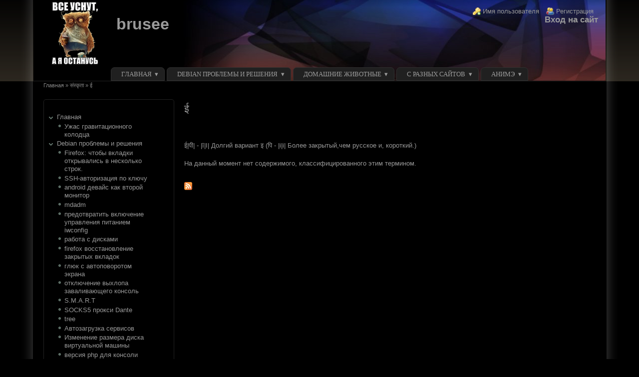

--- FILE ---
content_type: text/html; charset=utf-8
request_url: http://brusee.ru/taxonomy/term/4
body_size: 7071
content:
<!DOCTYPE html>
<!--[if IEMobile 7]><html class="iem7"  lang="ru" dir="ltr"><![endif]-->
<!--[if lte IE 6]><html class="lt-ie9 lt-ie8 lt-ie7"  lang="ru" dir="ltr"><![endif]-->
<!--[if (IE 7)&(!IEMobile)]><html class="lt-ie9 lt-ie8"  lang="ru" dir="ltr"><![endif]-->
<!--[if IE 8]><html class="lt-ie9"  lang="ru" dir="ltr"><![endif]-->
<!--[if (gte IE 9)|(gt IEMobile 7)]><!--><html lang="ru" dir="ltr" prefix="content: http://purl.org/rss/1.0/modules/content/ dc: http://purl.org/dc/terms/ foaf: http://xmlns.com/foaf/0.1/ og: http://ogp.me/ns# rdfs: http://www.w3.org/2000/01/rdf-schema# sioc: http://rdfs.org/sioc/ns# sioct: http://rdfs.org/sioc/types# skos: http://www.w3.org/2004/02/skos/core# xsd: http://www.w3.org/2001/XMLSchema#"><!--<![endif]-->

<head><!-- zp7-4.x -->
<title>ई | brusee</title>
<meta name="HandheldFriendly" content="true" />
<meta name="viewport" content="width=device-width, initial-scale=1" />
<meta name="MobileOptimized" content="width" />
<meta name="viewport" content="width=1253">
<meta http-equiv="Content-Type" content="text/html; charset=utf-8" />
<meta name="Generator" content="Drupal 7 (http://drupal.org)" />
<link rel="alternate" type="application/rss+xml" title="RSS - ई" href="http://brusee.ru/taxonomy/term/4/feed" />
<link rel="canonical" href="/taxonomy/term/4" />
<link rel="shortlink" href="/taxonomy/term/4" />
<meta about="/taxonomy/term/4" typeof="skos:Concept" property="rdfs:label skos:prefLabel" content="ई" />
<link rel="shortcut icon" href="http://brusee.ru/sites/all/themes/black_hole/favicon.ico" type="image/vnd.microsoft.icon" />
<link type="text/css" rel="stylesheet" href="http://brusee.ru/sites/default/files/css/css_hn26HJafBdTYEpxYXgpP2XqtZdW1_nIQhyvBdODHpGk.css" media="all" />
<link type="text/css" rel="stylesheet" href="http://brusee.ru/sites/default/files/css/css_7MdLMg8nxE1kZ4g3xr3WZQF_zAghK523NH_bUexFBlc.css" media="all" />
<link type="text/css" rel="stylesheet" href="http://brusee.ru/sites/default/files/css/css_WJZognsd2Ra1hVz9leA3Vq1pBwPMtSAa_wVSrLMGXVk.css" media="all" />
<link type="text/css" rel="stylesheet" href="http://brusee.ru/sites/default/files/css/css_f02GTtFdf0Y6l02oQOFmZCdd825ARKqOB81lEmN8HYk.css" media="all" />

<!--[if IE 8]>
<link type="text/css" rel="stylesheet" href="http://brusee.ru/sites/default/files/css/css_LSutHW6YN_eqZVwhPc2vUdKGicjx3_ZSR5_PM985FC4.css" media="all" />
<![endif]-->

<!--[if gt IE 8]><!-->
<link type="text/css" rel="stylesheet" href="http://brusee.ru/sites/default/files/css/css_16OCho5X6EHb4S09Lyo4-dpRvKESywDmNvn_rsKKtcc.css" media="all" />
<!--<![endif]-->
<link type="text/css" rel="stylesheet" href="http://brusee.ru/sites/all/themes/black_hole/_custom/headerimg/rotate.php?scmzr9" media="all" />
<link type="text/css" rel="stylesheet" href="http://brusee.ru/sites/default/files/css/css_7tcy2-Nmf85nPrS_MiZ9H26VJ3kdiJ_jicO5tCYMY9I.css" media="all" />
<link type="text/css" rel="stylesheet" href="http://brusee.ru/sites/default/files/css/css_r9VlEi5bs5cMPO3cfeuhujdygkfXGiNu5aBpY2mVcCM.css" media="print" />
<script type="text/javascript" src="http://brusee.ru/sites/default/files/js/js_yMSKTzBO0KmozyLwajzFOrrt_kto_9mtccAkb0rm7gc.js"></script>
<script type="text/javascript" src="http://brusee.ru/sites/default/files/js/js_Jt8366h3E_gvyZlWsos0S7Hx8JPe4GXkRk56STx8xVo.js"></script>
<script type="text/javascript">
<!--//--><![CDATA[//><!--
jQuery.extend(Drupal.settings, {"basePath":"\/","pathPrefix":"","ajaxPageState":{"theme":"black_hole","theme_token":"BshDs2UTfk-71DN49uwCAxDcVDuVzm8c3a5Hz31yvaE","js":{"misc\/jquery.js":1,"misc\/jquery-extend-3.4.0.js":1,"misc\/jquery-html-prefilter-3.5.0-backport.js":1,"misc\/jquery.once.js":1,"misc\/drupal.js":1,"public:\/\/languages\/ru_itKUdn7_gJCehO3LgbSLAcLI7f4g4e1zeOY93DxyEXc.js":1,"sites\/all\/libraries\/colorbox\/jquery.colorbox-min.js":1,"sites\/all\/modules\/colorbox\/js\/colorbox.js":1,"sites\/all\/modules\/colorbox\/styles\/default\/colorbox_style.js":1,"sites\/all\/modules\/ulogin\/js\/ulogin.async.js":1},"css":{"sites\/all\/themes\/black_hole\/css\/drupal\/drupal-system-min.css":1,"sites\/all\/themes\/black_hole\/css\/drupal\/drupal-default-min.css":1,"sites\/all\/modules\/views\/css\/views.css":1,"sites\/all\/modules\/ckeditor\/css\/ckeditor.css":1,"sites\/all\/modules\/colorbox\/styles\/default\/colorbox_style.css":1,"sites\/all\/modules\/ctools\/css\/ctools.css":1,"modules\/taxonomy\/taxonomy.css":1,"sites\/all\/themes\/black_hole\/css\/yui\/0.6.0\/pure-min.css":1,"sites\/all\/themes\/black_hole\/css\/yui\/0.6.0\/grids-responsive-old-ie-min.css":1,"sites\/all\/themes\/black_hole\/css\/yui\/0.6.0\/grids-responsive-min.css":1,"sites\/all\/themes\/black_hole\/_custom\/headerimg\/rotate.php":1,"sites\/all\/themes\/black_hole\/css\/style-bh.css":1,"sites\/all\/themes\/black_hole\/css\/blackhole.css":1,"sites\/all\/themes\/black_hole\/_custom\/custom-style.css":1,"sites\/all\/themes\/black_hole\/css\/print.css":1}},"colorbox":{"transition":"elastic","speed":"350","opacity":"0.85","slideshow":false,"slideshowAuto":true,"slideshowSpeed":"2500","slideshowStart":"start slideshow","slideshowStop":"stop slideshow","current":"{current} of {total}","previous":"\u00ab Prev","next":"Next \u00bb","close":"Close","overlayClose":true,"returnFocus":true,"maxWidth":"98%","maxHeight":"98%","initialWidth":"300","initialHeight":"250","fixed":true,"scrolling":true,"mobiledetect":true,"mobiledevicewidth":"480px","file_public_path":"\/sites\/default\/files","specificPagesDefaultValue":"admin*\nimagebrowser*\nimg_assist*\nimce*\nnode\/add\/*\nnode\/*\/edit\nprint\/*\nprintpdf\/*\nsystem\/ajax\nsystem\/ajax\/*"},"ulogin":["ulogin"],"urlIsAjaxTrusted":{"\/taxonomy\/term\/4?destination=taxonomy\/term\/4":true,"\/taxonomy\/term\/4":true}});
//--><!]]>
</script>
</head>

<body id="pid-taxonomy-term-4" class="html not-front not-logged-in one-sidebar sidebar-first page-taxonomy page-taxonomy-term page-taxonomy-term- page-taxonomy-term-4 not-admin section-taxonomy page-taxonomy/term/4 bi48 mc fs0 nb1 nbl rnd pi lg-ru himg" >
  <div id="skip-link">
    <a href="#main" class="element-invisible element-focusable">Перейти к основному содержанию</a>
    <a href="#search-block-form" class="element-invisible element-focusable">Skip to search</a>
  </div>

<div id="top_bg">
<div class="sizer0 clearfix" style="max-width:90em;">
<div id="top_left">
<div id="top_right">
<div id="headimg">

<div id="header" role="banner">
<div class="clearfix">
  <div id="top-elements">
    <div id="user_links"><div class="element-invisible">Login links</div><ul class="links inline"><li class="ulog first"><a href="/user" rel="nofollow">Имя пользователя</a></li><li class="ureg"><a href="/user/register" rel="nofollow">Регистрация</a></li></ul></div>    <div id="topreg">  <div class="region region-topreg">
    <div class="block-wrapper odd block_1">
  <div id="block-user-login" class="block block-user ">
                        <div class="title block-title">Вход на сайт</div>
                    <div class="content">
      <form action="/taxonomy/term/4?destination=taxonomy/term/4" method="post" id="user-login-form" class="pure-form" accept-charset="UTF-8"><div><div class="form-item form-type-ulogin-widget">
 <div id="ulogin"x-ulogin-params="display=small&fields=first_name,last_name,email,nickname,bdate,sex,photo,photo_big,country,city&optional=&providers=vkontakte,odnoklassniki,mailru,facebook&hidden=twitter,google,yandex,livejournal,openid,lastfm,linkedin,liveid,soundcloud,steam,flickr,vimeo,youtube,webmoney&redirect_uri=http%3A%2F%2Fbrusee.ru%2Fulogin%3Fdestination%3Dtaxonomy%2Fterm%2F4"></div>
</div>
<div class="form-item form-type-textfield form-item-name">
  <label for="edit-name">Имя пользователя <span class="form-required" title="Это поле обязательно для заполнения.">*</span></label>
 <input type="text" id="edit-name" name="name" value="" size="15" maxlength="60" class="form-text required" />
</div>
<div class="form-item form-type-password form-item-pass">
  <label for="edit-pass">Пароль <span class="form-required" title="Это поле обязательно для заполнения.">*</span></label>
 <input type="password" id="edit-pass" name="pass" size="15" maxlength="128" class="form-text required" />
</div>
<div class="item-list"><ul><li class="first last"><a href="/user/password" title="Запросить новый пароль по e-mail.">Забыли пароль?</a></li>
</ul></div><input type="hidden" name="form_build_id" value="form-ea49IJrmmCiM-BvZbOD8DSmvG28_9AOV4p5h7U4smy0" />
<input type="hidden" name="form_id" value="user_login_block" />
<div class="form-actions form-wrapper" id="edit-actions--2"><input type="submit" id="edit-submit" name="op" value="Войти" class="pure-button form-submit" /></div></div></form>    </div>
  </div>
</div>
  </div>
</div>  </div>
  <a href="/" title="Главная"><img src="http://brusee.ru/sites/default/files/ava126x130.png" alt="Главная" class="logoimg" /></a>  <div id="name-and-slogan">
            <p id="site-name"><a href="/" title="Главная">brusee</a></p>
          </div>
</div>
<div class="menuband clearfix">
  <div id="menu" class="menu-wrapper">
      <a href="/" class="pure-menu-heading" title="">
      <img src="http://brusee.ru/sites/default/files/ava126x130.png" alt="Главная" class="logomob" />      brusee    </a>
        <a href="#" id="toggles" class="menu-toggle"><s class="bars"></s><s class="bars"></s><div class="element-invisible">toggle</div></a>
    <div class="pure-menu pure-menu-horizontal menu-transform" role="navigation" aria-label="Menu">
      <div class="element-invisible">Главное меню</div>
      <ul  class="pure-menu-list"><li class="pure-menu-item pure-menu-has-children pure-menu-allow-hover"><a href="/" title="" class="first expanded pure-menu-link menu-238">Главная</a><ul  class="pure-menu-children"><li class="pure-menu-item"><a href="/node/32" class="first last leaf pure-menu-link menu-695">Ужас гравитационного колодца</a></li></ul>
</li><li class="pure-menu-item pure-menu-has-children pure-menu-allow-hover"><a href="/taxonomy/term/11" title="склерозник, проверенные варианты решения часто возникающих проблем" class="expanded pure-menu-link menu-634">Debian проблемы и решения</a><ul  class="pure-menu-children"><li class="pure-menu-item"><a href="/node/14" class="first leaf pure-menu-link menu-530">Firefox:  чтобы вкладки открывались в несколько строк.</a></li><li class="pure-menu-item"><a href="/node/16" title="Автоматическая SSH-авторизация по ключу" class="leaf pure-menu-link menu-570">SSH-авторизация по ключу</a></li><li class="pure-menu-item"><a href="/node/10" class="leaf pure-menu-link menu-473">android девайс как второй монитор</a></li><li class="pure-menu-item"><a href="/node/7" class="leaf pure-menu-link menu-428">mdadm</a></li><li class="pure-menu-item"><a href="/node/13" class="leaf pure-menu-link menu-527">предотвратить включение управления питанием iwconfig</a></li><li class="pure-menu-item"><a href="/node/9" class="leaf pure-menu-link menu-470">работа с дисками</a></li><li class="pure-menu-item"><a href="/node/18" class="leaf pure-menu-link menu-637">firefox восстановление закрытых вкладок</a></li><li class="pure-menu-item"><a href="/node/19" class="leaf pure-menu-link menu-638">глюк с автоповоротом экрана</a></li><li class="pure-menu-item"><a href="/node/12" class="leaf pure-menu-link menu-635">отключение выхлопа заваливающего консоль</a></li><li class="pure-menu-item"><a href="/node/30" class="leaf pure-menu-link menu-694">S.M.A.R.T</a></li><li class="pure-menu-item"><a href="/node/37" class="leaf pure-menu-link menu-699">SOCKS5 прокси Dante</a></li><li class="pure-menu-item"><a href="/node/28" title="описание команды tree" class="leaf pure-menu-link menu-692">tree</a></li><li class="pure-menu-item"><a href="/node/36" class="leaf pure-menu-link menu-698">Автозагрузка сервисов</a></li><li class="pure-menu-item"><a href="/node/34" class="leaf pure-menu-link menu-697">Изменение размера диска виртуальной машины</a></li><li class="pure-menu-item"><a href="/node/33" title="смена версии php для консоли пользователя" class="leaf pure-menu-link menu-696">версия php для консоли</a></li><li class="pure-menu-item"><a href="/node/27" class="last leaf pure-menu-link menu-652">командная строка GRUB</a></li></ul>
</li><li class="pure-menu-item pure-menu-has-children pure-menu-allow-hover"><a href="/taxonomy/term/12" title="про моих питомцев" class="expanded pure-menu-link menu-633">домашние животные</a><ul  class="pure-menu-children"><li class="pure-menu-item"><a href="/node/17" class="first leaf pure-menu-link menu-619">паук Avicularia (Caribena) versicolor</a></li><li class="pure-menu-item"><a href="/node/11" class="leaf pure-menu-link menu-474">паук   Brachypelma boehmei</a></li><li class="pure-menu-item"><a href="/node/29" class="last leaf pure-menu-link menu-693">Brachypelma vagans</a></li></ul>
</li><li class="pure-menu-item pure-menu-has-children pure-menu-allow-hover"><a href="/taxonomy/term/10" title="надерганое с разных сайтов, еще не определенное в какую-нибудь другую категорию.." class="expanded pure-menu-link menu-426">с разных сайтов</a><ul  class="pure-menu-children"><li class="pure-menu-item"><a href="/node/6" class="first leaf pure-menu-link menu-424">Электроинструмент &quot;Универсал&quot;</a></li><li class="pure-menu-item"><a href="/node/8" class="leaf pure-menu-link menu-469">Полезные команды Postfix. Работа с очередью Postfix</a></li><li class="pure-menu-item"><a href="/node/20" class="last leaf pure-menu-link menu-645">как работает связка tor https</a></li></ul>
</li><li class="pure-menu-item pure-menu-has-children pure-menu-allow-hover"><a href="/taxonomy/term/15" title="" class="last expanded pure-menu-link menu-648">анимэ</a><ul  class="pure-menu-children"><li class="pure-menu-item"><a href="/node/21" class="first last leaf pure-menu-link menu-647">Патриотизм Мориарти</a></li></ul>
</li></ul>
    </div>
    </div>
</div>
</div>

</div></div></div></div></div>

<div id="body_bg">
<div class="sizer0 clearfix" style="max-width:90em;">
<div id="body_left">
<div id="body_right">


<div id="breadcrumb" class="clearfix"><div class="element-invisible">Вы здесь</div><ul class="breadcrumb"><li class="breadcrumb-1"><a href="/">Главная</a> &raquo; </li><li class="breadcrumb-2"><a href="/taxonomy/term/7">संस्कृता</a> &raquo; </li><li class="breadcrumb-last">ई</li></ul></div>


<div class="clearfix">


<div id="middlecontainer" class="pure-g">
  <div class="pure-u-1 pure-u-md-6-24">
    <div id="sidebar-left" role="complementary">  <div class="region region-sidebar-first">
    <div class="block-wrapper odd block_1">
  <div id="block-system-main-menu" class="block block-system block-menu themed-block">
                <div class="content">
      <ul class="menu"><li class="first expanded"><a href="/" title="">Главная</a><ul class="menu"><li class="first last leaf"><a href="/node/32">Ужас гравитационного колодца</a></li>
</ul></li>
<li class="expanded"><a href="/taxonomy/term/11" title="склерозник, проверенные варианты решения часто возникающих проблем">Debian проблемы и решения</a><ul class="menu"><li class="first leaf"><a href="/node/14">Firefox:  чтобы вкладки открывались в несколько строк.</a></li>
<li class="leaf"><a href="/node/16" title="Автоматическая SSH-авторизация по ключу">SSH-авторизация по ключу</a></li>
<li class="leaf"><a href="/node/10">android девайс как второй монитор</a></li>
<li class="leaf"><a href="/node/7">mdadm</a></li>
<li class="leaf"><a href="/node/13">предотвратить включение управления питанием iwconfig</a></li>
<li class="leaf"><a href="/node/9">работа с дисками</a></li>
<li class="leaf"><a href="/node/18">firefox восстановление закрытых вкладок</a></li>
<li class="leaf"><a href="/node/19">глюк с автоповоротом экрана</a></li>
<li class="leaf"><a href="/node/12">отключение выхлопа заваливающего консоль</a></li>
<li class="leaf"><a href="/node/30">S.M.A.R.T</a></li>
<li class="leaf"><a href="/node/37">SOCKS5 прокси Dante</a></li>
<li class="leaf"><a href="/node/28" title="описание команды tree">tree</a></li>
<li class="leaf"><a href="/node/36">Автозагрузка сервисов</a></li>
<li class="leaf"><a href="/node/34">Изменение размера диска виртуальной машины</a></li>
<li class="leaf"><a href="/node/33" title="смена версии php для консоли пользователя">версия php для консоли</a></li>
<li class="last leaf"><a href="/node/27">командная строка GRUB</a></li>
</ul></li>
<li class="expanded"><a href="/taxonomy/term/12" title="про моих питомцев">домашние животные</a><ul class="menu"><li class="first leaf"><a href="/node/17">паук Avicularia (Caribena) versicolor</a></li>
<li class="leaf"><a href="/node/11">паук   Brachypelma boehmei</a></li>
<li class="last leaf"><a href="/node/29">Brachypelma vagans</a></li>
</ul></li>
<li class="expanded"><a href="/taxonomy/term/10" title="надерганое с разных сайтов, еще не определенное в какую-нибудь другую категорию..">с разных сайтов</a><ul class="menu"><li class="first leaf"><a href="/node/6">Электроинструмент &quot;Универсал&quot;</a></li>
<li class="leaf"><a href="/node/8">Полезные команды Postfix. Работа с очередью Postfix</a></li>
<li class="last leaf"><a href="/node/20">как работает связка tor https</a></li>
</ul></li>
<li class="last expanded"><a href="/taxonomy/term/15" title="">анимэ</a><ul class="menu"><li class="first last leaf"><a href="/node/21">Патриотизм Мориарти</a></li>
</ul></li>
</ul>    </div>
  </div>
</div>
<div class="block-wrapper even block_2">
  <div id="block-menu-menu-sanskrit" class="block block-menu themed-block">
                <div class="content">
      <ul class="menu"><li class="first last expanded active-trail"><a href="/taxonomy/term/7" title="санскрит
" class="active-trail">संस्कृता (2)</a><ul class="menu"><li class="first leaf"><a href="/taxonomy/term/17" title="[p], [па]">प (3)</a></li>
<li class="leaf"><a href="/taxonomy/term/16" title="या (1)">या (1)</a></li>
<li class="leaf"><a href="/taxonomy/term/8" title="ом">ॐ (1)</a></li>
<li class="leaf"><a href="/taxonomy/term/1" title="अ|प| - |a|a| Безударное а (шва), как о в вода.
">अ (3)</a></li>
<li class="leaf"><a href="/taxonomy/term/2" title="आ|पा - |ā|A| как ударное а в собака, палка, только долгое.
">आ (0)</a></li>
<li class="leaf"><a href="/taxonomy/term/3" title="इ|पि| - |i|i| Более закрытый,чем русское и, короткий.
">इ (0)</a></li>
<li class="leaf active-trail"><a href="/taxonomy/term/4" title=" ई|पी| - |ī|I| Долгий вариант इ (पि - |i|i| Более закрытый,чем русское и, короткий.)" class="active-trail active">ई (0)</a></li>
<li class="leaf"><a href="/taxonomy/term/5" title="उ|पु| - |u|u| Как русское у, короткий.">उ (0)</a></li>
<li class="leaf"><a href="/taxonomy/term/6" title="ऊ|पू| - |ū|U| Долгий вариант उ (पु - |u|u| Как русское у, короткий.)
">ऊ (0)</a></li>
<li class="last leaf"><a href="/taxonomy/term/9" title="
&amp;nbsp;
">ऋ (0)</a></li>
</ul></li>
</ul>    </div>
  </div>
</div>
<div class="block-wrapper odd block_3">
  <div id="block-switchtheme-switch_form" class="block block-switchtheme themed-block">
                  <div class="block-icon"></div>
                <div class="title block-title">Тема</div>
                    <div class="content">
      <form action="/taxonomy/term/4" method="post" id="switchtheme-switch-form" class="pure-form" accept-charset="UTF-8"><div><div class="container-inline form-wrapper" id="edit-widget"><div class="form-item form-type-select form-item-theme">
 <select id="edit-theme" name="theme" class="form-select required"><option value="adaptivetheme_admin">AT Admin</option><option value="adaptivetheme">AT Core</option><option value="adaptivetheme_subtheme">AT Subtheme</option><option value="bartik">Bartik</option><option value="black_hole" selected="selected">Black Hole</option><option value="business">Business</option><option value="garland">Garland</option><option value="seven">Seven</option><option value="sky">Sky</option></select>
</div>
<div class="form-actions form-wrapper" id="edit-actions"><input type="submit" id="switchtheme-submit" name="op" value="Переключить" class="pure-button form-submit" /></div></div><input type="hidden" name="form_build_id" value="form-i1jb5D43mqzYai-7NOhd2K_mmEZVaxfAA7xQrXyQMUs" />
<input type="hidden" name="form_id" value="switchtheme_switch_form" />
</div></form>    </div>
  </div>
</div>
  </div>
</div>
  </div>
  <div class="pure-u-1 pure-u-md-18-24">
    <div id="main" role="main">
                  <h1 class="title">ई</h1>            <div class="tabs"></div>
                          <div class="region region-content">
    <div class="block-wrapper odd block_1">
  <div id="block-block-1" class="block block-block ">
                <div class="content">
      <script type="text/javascript">
<!--
jQuery( document ).ready(function() {
  jQuery("#block-user-login .content").css({display:'none',position:'fixed',background:'#000 url(http://brusee.ru/sites/all/themes/black_hole/images/blackhole/fill_block.png) 0 100% repeat-x',padding:'5px'});
  jQuery("#block-user-login .content").css('border-radius','5px');
  jQuery("#block-user-login .content").css('z-index','1000');
  jQuery("#block-user-login .content").css('border','1px solid #222');

  jQuery("#block-user-login .block-title").css('cursor',' pointer');

/*-  jQuery("#toggles").click(function() { 
    if(jQuery("#sidebar-left").css('display')=="none" || !jQuery("#sidebar-left").css('display')){jQuery("#sidebar-left").css('display','block') ;}else{jQuery("#sidebar-left").css('display','none') ;}
  })
*/
  jQuery("#block-user-login .block-title").click(function() { 
    if(jQuery("#block-user-login .content").css('display')=="none"){jQuery("#block-user-login .content").css('display','block') ;}else{jQuery("#block-user-login .content").css('display','none') ;}
    
  });
});

-->
</script>    </div>
  </div>
</div>
<div class="block-wrapper even block_2">
  <div id="block-system-main" class="block block-system ">
                <div class="content">
      <div class="term-listing-heading"><div id="taxonomy-term-4" class="taxonomy-term vocabulary-sanskrt">

  
  <div class="content">
    <div class="taxonomy-term-description"><p>ई|पी| - |ī|I| Долгий вариант इ (पि - |i|i| Более закрытый,чем русское и, короткий.)</p>
</div>  </div>

</div>
</div><p>На данный момент нет содержимого, классифицированного этим термином.</p>    </div>
  </div>
</div>
  </div>
      <a href="/taxonomy/term/4/feed" class="feed-icon" title="Подписка на RSS - ई"><img class="pure-img" typeof="foaf:Image" src="http://brusee.ru/misc/feed.png" width="16" height="16" alt="Подписка на RSS - ई" /></a>    </div>
  </div>
</div>
</div>


  <div role="navigation" aria-label="Menu 2">
  <div class="element-invisible">Главное меню</div><ul id="menu2" class="links clearfix"><li class="menu-238 first"><a href="/" title="">Главная</a></li>
<li class="menu-634"><a href="/taxonomy/term/11" title="склерозник, проверенные варианты решения часто возникающих проблем">Debian проблемы и решения</a></li>
<li class="menu-633"><a href="/taxonomy/term/12" title="про моих питомцев">домашние животные</a></li>
<li class="menu-426"><a href="/taxonomy/term/10" title="надерганое с разных сайтов, еще не определенное в какую-нибудь другую категорию..">с разных сайтов</a></li>
<li class="menu-648 last"><a href="/taxonomy/term/15" title="">анимэ</a></li>
</ul>    </div>

</div></div></div></div>


<div id="bottom_bg">
<div class="sizer0 clearfix" style="max-width:90em;">
<div id="bottom_left">
<div id="bottom_right">

<div id="footer" class="pure-g" role="contentinfo">
<div class="pure-u-1 pure-u-md-1-5"></div>
<div class="pure-u-1 pure-u-md-3-5">  <div class="region region-footer">
    <div class="block-wrapper odd block_1">
  <div id="block-block-2" class="block block-block ">
                <div class="content">
      <p><a href="https://nick-name.ru/nickname/id1603210/"><img alt="Никнейм brusee зарегистрирован!" src="https://nick-name.ru/img.php?nick=brusee&amp;sert=2" /></a></p>
    </div>
  </div>
</div>
  </div>
</div>
<div class="pure-u-1 pure-u-md-1-5"></div>
</div>
<div id="brand"></div>

</div></div></div></div>

<!--[if IE 9]>
<script type="text/javascript" async src="/sites/all/themes/black_hole/js/classList.min.js"></script>
<![endif]-->
<!--[if gte IE 9]><!-->
<script type="text/javascript" async src="/sites/all/themes/black_hole/js/toggles.min.js"></script>
<!--<![endif]-->
</body>
</html>

--- FILE ---
content_type: text/css;charset=UTF-8
request_url: http://brusee.ru/sites/all/themes/black_hole/_custom/headerimg/rotate.php?scmzr9
body_size: 89
content:
.himg #headimg {background: #000 url(ephemeral_c.jpg) no-repeat 100% 100%;}

--- FILE ---
content_type: text/css
request_url: http://brusee.ru/sites/default/files/css/css_7tcy2-Nmf85nPrS_MiZ9H26VJ3kdiJ_jicO5tCYMY9I.css
body_size: 5416
content:
body{margin:0;padding:0;line-height:1.25em;background-color:#000;color:#999;}.fs0{font-size:.83em;}.fs1{font-size:1em;}.clearfix{min-height:0;}.sizer0{margin:0 auto;}#middlecontainer,#sidebar-left,#sidebar-right{margin:10px;}#main{margin:7px 10px;}#top_right,#body_right{padding:0 25px;}h1,h2{padding-bottom:.3em;margin:.6em 0;}h3,h4,h5,h6{margin:.9em 0 0 0;}h1{font-size:1.6em;line-height:normal;}h2,h3.block-title,.block-title{font-size:1.3em;font-weight:bold;}h3{font-size:1.1em;}h4,h5,h6{font-size:1em;}p{margin-top:.5em;margin-bottom:.9em;}a{text-decoration:none;}a:hover,a:focus{text-decoration:underline;}fieldset{border:1px solid #333;}pre{background:#111;padding:.75em 1.5em;border:1px solid #222;}table{width:100%;}th,td{padding:.3em;background:#000;}.links{margin:0;clear:both;}.comment .links{margin-bottom:0;}ul.links{padding:0;}ul.links li{display:inline;list-style-type:none;padding:0 4px;}ul.links li.first,ul.links li.taxonomy-term-reference-0{border:none;}ul.primary{white-space:normal;border-bottom:1px solid #444;}ul.primary li a{background-color:#222;border-color:#444;}ul.primary li.active a{background-color:#000;border:1px solid #444;border-bottom:1px solid #000;color:#999;}ul.primary li a:hover{background-color:#111;border-color:#333;border-bottom-color:#111;}#help{font-size:.9em;margin-bottom:1em;}.error{border-color:red;}.title,.title a{margin:0 auto;}.block{padding-bottom:.75em;margin-bottom:.5em;}.block .title{padding:0;margin:0 0 .25em 0;}.block title a{font-weight:bold;}.block .content{padding:0;margin:0;}.block ul{padding:0 .6em;}.themed-block{padding:5px;margin-bottom:15px;}.themed-block .title{padding:6px;text-transform:uppercase;}.themed-block .content{padding:6px;}.sections .block{margin:15px 20px;}.sections .themed-block{margin:15px 10px 0;}#main h2.title a{font-size:120%;line-height:normal;font-weight:normal;text-transform:none;}#main h1.title{font-size:160%;padding:10px 0;font-weight:normal;text-transform:none;}.node{margin:.5em 0 2em 0;}.node.teaser{padding-bottom:5px;}.node .content,.comment .content{margin:.5em 0;}.submitted{font-size:.8em;}.comment{padding:.5em;margin-bottom:1em;}.comment .title{padding:10px 0 12px 19px;}.comment .title a{font-weight:normal;}.comment .new{text-align:right;font-weight:bold;font-size:.8em;float:right;color:red;}.comment-wrapper{padding:25px 0;}.title.comments-header,.title.comment-form{margin:25px 0 15px 0;}.node .user-picture,.comment .user-picture{float:right;padding:0 0 .5em .5em;}.node-unpublished,.comment-unpublished{background:#2B0000 !important;}.signature p{font-size:.85em;margin:7px 0;}blockquote{padding:0 1em;font-style:italic;}.messages{padding:.3em;margin-bottom:1em;}.form-item label{font-size:1em;}#header .block,#header .content,#footer .block{margin:0;padding:0;}.logoimg{float:left;padding:0 20px 5px 20px;}#name-and-slogan{padding:30px 20px;}#site-name{margin:0;padding:0;}p#site-name a,p#site-name a:hover,h1#site-name a,h1#site-name a:hover{font-weight:bold;text-decoration:none;line-height:normal;}p#site-name a,p#site-name a:hover{font-size:2.4em;}h1#site-name a,h1#site-name a:hover{font-size:1.5em;}#top-elements{float:right;text-align:right;padding:15px;}#mission{margin-top:10px;padding:0 10px;font-weight:normal;}#user_links{padding:10px 0;display:inline;}.breadcrumb{padding:0 20px;font-size:.85em;clear:both;}.breadcrumb,.breadcrumb a{font-weight:normal;}ul.breadcrumb{margin:0;}ul.breadcrumb li{display:inline;}#section1{padding:5px 10px 0;}#section2{padding:0 10px 20px;}#main .block{padding-top:10px;}#footer{text-align:center;font-size:.85em;margin:5px 20px 0;}.by{text-align:right;font-size:.75em;margin:0 .3em -1.6em .3em;}.by a:hover{text-decoration:none;}#forum td{padding:.5em;}#forum td.container .name a{padding:10px 0 10px 40px;}#forum td .name a{font-weight:bold;}.block-forum h3{margin-bottom:.5em;}.in-maintenance #main{width:85%;margin:50px auto;}.book-navigation ul.menu{clear:both;margin:0;padding:1em 2em;border:none;}.field-item .pure-img{float:left;margin:.6em .6em .6em 0;}.page-admin th,.page-admin td{padding:.1em .3em;}.himg #headimg{border-bottom:1px solid #222;}div.vertical-tabs,.vertical-tabs ul.vertical-tabs-list,.vertical-tabs ul.vertical-tabs-list li{background:#111;border:1px solid #333;}.vertical-tabs ul.vertical-tabs-list li.selected{background-color:#333;}.vertical-tabs ul.vertical-tabs-list .selected strong{color:#999;}.panel-col-top .node .content{background-image:none;}.block-image .content{text-align:center;padding:0 !important;background:none !important;}.mceContentBody{background:#111 !important;}.mceContentBody a:link{font-weight:normal;}.view .view-comments-recent .views-field-subject{font-weight:bold;}.view .views-admin-links li{background:transparent !important;}.block-gmaplocation .content{text-align:center;}.block-gmaplocation a.active{background-image:none !important;padding:0 !important;}li.topic_reply{list-style-type:none;}.sitemap-box h2,.byy{display:none;}.pane-content h2.title a{font-size:1.4em;}.page-admin-appearance-settings .fieldset-wrapper{margin:0 0 0 1em;}.pure-button,.form-item{margin:.2em;}.pure-form select{padding:.4em .7em;}#header .form-text,#header .pure-button{display:inline-block;}#header .form-text{margin:.3em 0;}.pure-form input,.pure-form select{max-width:100%;}.item-list .pager li{padding:0;margin:0 -0.15em;}.pure-paginator li a{margin:0;}.pure-paginator .pure-button{border-radius:0;border:0 !important;}.pure-paginator a{text-decoration:none;}.block .content ul.pager{padding:10px 0 0 0;}.ml .pure-menu-horizontal,.ml #submenu{text-align:left;}.mc .pure-menu-horizontal,.mc #submenu,#menu2{text-align:center;}.mr .pure-menu-horizontal,.mr #submenu{text-align:right;}#submenu{padding:1px 20px;}#submenu li{border:none;padding:2px 0;}#submenu a{display:inline-block;padding:2px 5px;}#submenu li a:hover,#menu2 a:hover,#footer a:hover{text-decoration:none;}.menu-wrapper{-webkit-font-smoothing:antialiased;position:relative;z-index:90;}.pure-menu-heading{padding:.4em 0 0 0;font-size:1.3em;font-weight:bold;text-decoration:none !important;white-space:normal;float:left;margin:0 0 0 10px;display:none;}.menu-toggle{width:2.3em;height:2.3em;float:right;margin:0 10px 0 0;display:none;}.menu-toggle .bars{display:block;width:1.25em;height:.13em;border-radius:6.25em;position:relative;top:1.2em;left:.5em;-webkit-transition:all .5s;-moz-transition:all .5s;-ms-transition:all .5s;transition:all .5s;}.menu-toggle .bars:first-child{top:1.3em;-webkit-transform:translateY(-6px);-moz-transform:translateY(-6px);-ms-transform:translateY(-6px);transform:translateY(-6px);}.menu-toggle.x .bars{-webkit-transform:rotate(45deg);-moz-transform:rotate(45deg);-ms-transform:rotate(45deg);transform:rotate(45deg);}.menu-toggle.x .bars:first-child{-webkit-transform:rotate(-45deg);-moz-transform:rotate(-45deg);-ms-transform:rotate(-45deg);transform:rotate(-45deg);}.open .menu-transform{clear:both;}.pure-menu-horizontal{white-space:normal;}.pure-menu-list{padding:0 18px;}.pure-menu-list li{list-style:none;}.pure-menu-link,.pure-menu-disabled{padding:.35em 1.5em;}.pure-menu-link{text-decoration:none !important;text-transform:uppercase;font-family:"times new roman",Verdana;margin:0 2px;text-align:left;}.pure-menu-children .pure-menu-link{margin:0;}.pure-menu-children .pure-menu-children{left:100%;top:0;}.pure-menu-children{display:block;opacity:0;visibility:hidden;-webkit-transition:all 0.5s ease-in;-moz-transition:all 0.5s ease-in;-o-transition:all 0.5s ease-in;transition:all 0.5s ease-in;}.pure-menu-item:hover > .pure-menu-children{opacity:1;visibility:visible;}.pure-menu-horizontal .pure-menu-has-children > .pure-menu-link:after{content:"\25BE";margin:0 -.6em 0 0;}.pure-menu-has-children .pure-menu-has-children > .pure-menu-link:after{content:"\25B8";}#soclinks{padding:5px;}#soclinks a,#soclinks a:hover,#soclinks a:focus{color:transparent !important;}#soclinks .sociallinks{background:url(/sites/all/themes/black_hole/images/all/_sprites_soc.png) no-repeat 0 99px;display:inline-block;width:32px;height:32px;margin:0;padding:0;}#soclinks .facebook{background-position:0 0;}#soclinks .flickr{background-position:0 -32px;}#soclinks .googleplus{background-position:0 -64px;}#soclinks .instagram{background-position:0 -96px;}#soclinks .linkedin{background-position:0 -128px;}#soclinks .pinterest{background-position:0 -160px;}#soclinks .skype{background-position:0 -192px;}#soclinks .tumblr{background-position:0 -224px;}#soclinks .twitter{background-position:0 -256px;}#soclinks .vimeo{background-position:0 -288px;}#soclinks .youtube{background-position:0 -320px;}.rnd .block.themed-block,div.messages,.rnd .form-actions .pure-button,.rnd #submenu a,.rnd #mission,.rnd .comment,.rnd .user-picture img,.rnd blockquote{-webkit-border-radius:5px;-moz-border-radius:5px;border-radius:5px;}.rnd .pure-menu-link,.rnd .pure-menu-link a:hover,.rnd .pure-menu-link a:focus{-webkit-border-radius:7px 7px 0 0;-moz-border-radius:7px 7px 0 0;border-radius:7px 7px 0 0;}.rnd .pure-menu-children .pure-menu-link,.rnd .pure-menu-children .pure-menu-link a:hover,.rnd .pure-menu-children .pure-menu-link a:focus{-webkit-border-radius:0;-moz-border-radius:0;border-radius:0;}.rnd .tabs a,.rnd .menu-toggle{border-radius:5px 5px 0 0;}.rnd .pure-paginator .first .pure-button{border-radius:6px 0px 0px 6px;}.rnd .pure-paginator .last .pure-button{border-radius:0px 6px 6px 0px;}.bi32 .block-icon,.bni32 .block-icon{position:absolute;width:32px;height:32px;margin:-5px 0 0 -5px;}.bi32 .block-icon{background:url(/sites/all/themes/black_hole/images/all/_sprites_block32.png) no-repeat 0 99px;}.bni32 .block-icon{background:url(/sites/all/themes/black_hole/images/all/_sprites_blockn32.png) no-repeat 0 99px;}.bi48 .block-icon,.bni48 .block-icon{position:absolute;width:48px;height:48px;margin:-15px 0 0 -18px;}.bi48 .block-icon{background:url(/sites/all/themes/black_hole/images/all/_sprites_block48.png) no-repeat 0 99px;}.bni48 .block-icon{background:url(/sites/all/themes/black_hole/images/all/_sprites_blockn48.png) no-repeat 0 99px;}.bi32 .themed-block .title,.bi48 .themed-block .title,.bni32 .themed-block .title,.bni48 .themed-block .title{text-align:right;padding:6px 6px 6px 28px;}.bi32 .block-blog .block-icon,.bni32 .block-blog .block-icon{background-position:0 -32px;}.bi48 .block-blog .block-icon,.bni48 .block-blog .block-icon{background-position:0 -48px;}.bi32 .block-image .block-icon,.bi32 .block-image_attach .block-icon,.bni32 .block-image .block-icon,.bni32 .block-image_attach .block-icon,.block-gallery_assist .block-icon{background-position:0 -64px;}.bi48 .block-image .block-icon,.bi48 .block-image_attach .block-icon,.bni48 .block-image .block-icon,.bni48 .block-image_attach .block-icon,.block-gallery_assist .block-icon{background-position:0 -96px;}.bi32 .block-comment .block-icon,.bi32 .comments-block-icon .block-icon,.bi32 #block-views-comments_recent-block .block-icon,.bni32 .block-comment .block-icon,.bni32 .comments-block-icon .block-icon,.bni32 #block-views-comments_recent-block .block-icon,.bi48 .block-comment .block-icon,.bi48 .comments-block-icon .block-icon,.bi48 #block-views-comments_recent-block .block-icon,.bni48 .block-comment .block-icon,.bni48 .comments-block-icon .block-icon,.bni48 #block-views-comments_recent-block .block-icon{background-position:0 0;}.bi32 .block-forum .block-icon,.bi32 #block-views-comments_recent-block .block-title,.bni32 .block-forum .block-icon,.bni32 #block-views-comments_recent-block .block-title{background-position:0 -96px;}.bi48 .block-forum .block-icon,.bi48 #block-views-comments_recent-block .block-title,.bni48 .block-forum .block-icon,.bni48 #block-views-comments_recent-block .block-title{background-position:0 -144px;}.bi32 .block-book .block-icon,.bni32 .block-book .block-icon{background-position:0 -544px;}.bi48 .block-book .block-icon,.bni48 .block-book .block-icon{background-position:0 -816px;}.bi32 .block-views .block-icon,.bni32 .block-views .block-icon{background-position:0 -128px;}.bi48 .block-views .block-icon,.bni48 .block-views .block-icon{background-position:0 -192px;}.bi32 #block-user-login .block-icon,.bni32 #block-user-login .block-icon{background-position:0 -288px;}.bi48 #block-user-login .block-icon,.bni48 #block-user-login .block-icon{background-position:0 -432px;}.bi32 #block-system-navigation .block-icon,.bi32 #block-system-user-menu .block-icon,.bni32 #block-system-navigation .block-icon,.bni32 #block-system-user-menu .block-icon{background-position:0 -160px;}.bi48 #block-system-navigation .block-icon,.bi48 #block-system-user-menu .block-icon,.bni48 #block-system-navigation .block-icon,.bni48 #block-system-user-menu .block-icon{background-position:0 -240px;}.bi32 #block-system-management .block-icon,.bni32 #block-system-management .block-icon{background-position:0 -224px;}.bi48 #block-system-management .block-icon,.bni48 #block-system-management .block-icon{background-position:0 -336px;}.bi32 .block-shortcut .block-icon,.bni32 .block-shortcut .block-icon{background-position:0 -608px;}.bi48 .block-shortcut .block-icon,.bni48 .block-shortcut .block-icon{background-position:0 -912px;}.bi32 #block-menu-devel .block-icon,.bni32 #block-menu-devel .block-icon{background-position:0 -224px;}.bi48 #block-menu-devel .block-icon,.bni48 #block-menu-devel .block-icon{background-position:0 -336px;}.bi32 #block-user-new .block-icon,.bi32 #block-user-online .block-icon,.bni32 #block-user-new .block-icon,.bni32 #block-user-online .block-icon{background-position:0 -448px;}.bi48 #block-user-new .block-icon,.bi48 #block-user-online .block-icon,.bni48 #block-user-new .block-icon,.bni48 #block-user-online .block-icon{background-position:0 -672px;}.bi32 .block-simplenews .block-icon,.bi32 .block-google_groups .block-icon,.bi32 .block-aggregator .block-icon,.bni32 .block-simplenews .block-icon,.bni32 .block-google_groups .block-icon,.bni32 .block-aggregator .block-icon{background-position:0 -192px;}.bi48 .block-simplenews .block-icon,.bi48 .block-google_groups .block-icon,.bi48 .block-aggregator .block-icon,.bni48 .block-simplenews .block-icon,.bni48 .block-google_groups .block-icon,.bni48 .block-aggregator .block-icon{background-position:0 -288px;}.bi32 .block-menu .block-icon,.bi32 .block-uc_catalog .block-icon,.bni32 .block-menu .block-icon,.bni32 .block-uc_catalog .block-icon{background-position:0 -256px;}.bi48 .block-menu .block-icon,.bi48 .block-uc_catalog .block-icon,.bni48 .block-menu .block-icon,.bni48 .block-uc_catalog .block-icon{background-position:0 -384px;}.bi32 .block-search .block-icon,.bi32 .block-google_cse .block-icon,.bni32 .block-search .block-icon,.bni32 .block-google_cse .block-icon{background-position:0 -320px;}.bi48 .block-search .block-icon,.bi48 .block-google_cse .block-icon,.bni48 .block-search .block-icon,.bni48 .block-google_cse .block-icon{background-position:0 -480px;}.bi32 .block-poll .block-icon,.bi32 .block-i18npoll .block-icon,.bni32 .block-poll .block-icon,.bni32 .block-i18npoll .block-icon{background-position:0 -352px;}.bi48 .block-poll .block-icon,.bi48 .block-i18npoll .block-icon,.bni48 .block-poll .block-icon,.bni48 .block-i18npoll .block-icon{background-position:0 -528px;}.bi32 .block-print .block-icon,.bi32 .block-print_mail .block-icon,.bni32 .block-print .block-icon,.bni32 .block-print_mail .block-icon{background-position:0 -384px;}.bi48 .block-print .block-icon,.bi48 .block-print_mail .block-icon,.bni48 .block-print .block-icon,.bni48 .block-print_mail .block-icon{background-position:0 -576px;}.bi32 #block-node-recent .block-icon,.bni32 #block-node-recent .block-icon{background-position:0 -416px;}.bi48 #block-node-recent .block-icon,.bni48 #block-node-recent .block-icon{background-position:0 -624px;}.bi32 .block-locale .block-icon,.bni32 .block-locale .block-icon{background-position:0 -480px;}.bi48 .block-locale .block-icon,.bni48 .block-locale .block-icon{background-position:0 -720px;}.bi32 .block-weather .block-icon,.bni32 .block-weather .block-icon{background-position:0 -512px;}.bi48 .block-weather .block-icon,.bni48 .block-weather .block-icon{background-position:0 -768px;}.bi32 .block-uc_cart .block-icon,.bni32 .block-uc_cart .block-icon{background-position:0 -576px;}.bi48 .block-uc_cart .block-icon,.bni48 .block-uc_cart .block-icon{background-position:0 -864px;}.bi32 .cart-block-icon-empty,.bi32 .cart-block-icon-full,.bni32 .cart-block-icon-empty,.bni32 .cart-block-icon-full,.bi48 .cart-block-icon-empty,.bi48 .cart-block-icon-full,.bni48 .cart-block-icon-empty,.bni48 .cart-block-icon-full{background:none;margin:0;width:0;}.book_printer img,.book_mail img,.book_pdf img{display:none;}.pi .book_printer,.pi .book_mail,.pi .book_pdf{margin:0 0 0 5px;padding:0 0 0 24px;}.pi .book_printer{background:url(/sites/all/themes/black_hole/images/all/icons/printer.png) no-repeat 4px center;}.pi .book_mail{background:url(/sites/all/themes/black_hole/images/all/icons/email.png) no-repeat 4px center;}.pi .book_pdf{background:url(/sites/all/themes/black_hole/images/all/icons/pdf.png) no-repeat 4px center;}.pi .field-type-taxonomy-term-reference{background:url(/sites/all/themes/black_hole/images/all/icons/tag.png) no-repeat left top;padding:0 0 0 20px;}.pi .region-sidebar-first a.active,.pi .region-sidebar-second a.active{background:url(/sites/all/themes/black_hole/images/all/icons/check.png) no-repeat right center;padding-right:20px;}.region-sidebar-first .block-title a.active,.region-sidebar-second .block-title a.active{background:none;padding:0;}.pi li.comment-approve a{background:url(/sites/all/themes/black_hole/images/all/icons/check.png) no-repeat left center;padding:0 0 0 20px;}.pi .comment-add a{background:url(/sites/all/themes/black_hole/images/all/icons/comment.png) no-repeat left center;padding:0 0 0 20px;}.pi .comment-comments a{background:url(/sites/all/themes/black_hole/images/all/icons/comments.png) no-repeat left center;padding:0 0 0 20px;}.pi li.comment-delete a{background:url(/sites/all/themes/black_hole/images/all/icons/trash.png) no-repeat left center;padding:0 0 0 20px;}.pi li.comment-edit a{background:url(/sites/all/themes/black_hole/images/all/icons/edit.png) no-repeat left center;padding:0 0 0 20px;}.pi li.comment-reply a{background:url(/sites/all/themes/black_hole/images/all/icons/reply.png) no-repeat left center;padding:0 0 0 20px;}.pi .book_add_child a{background:url(/sites/all/themes/black_hole/images/all/icons/page-add.png) no-repeat left center;padding:0 0 0 20px;}.pi .node-readmore a{background:url(/sites/all/themes/black_hole/images/all/icons/read_more.png) no-repeat left center;padding:0 0 0 17px;}.pi .more-link a{background:url(/sites/all/themes/black_hole/images/all/icons/more.png) no-repeat left -1px;padding:0 0 0 20px;font-size:.8em;}.pi li.uin,.pi li.uout,.pi li.ulog,.pi li.ureg{border:none;margin:0 5px;}.pi .blog_usernames_blog a,.pi #block-system-user-menu li.first,.pi li.uin{background:url(/sites/all/themes/black_hole/images/all/icons/user_green.png) no-repeat left center;padding:0 4px 0 20px;}.pi #block-system-user-menu li.last,.pi li.uout{background:url(/sites/all/themes/black_hole/images/all/icons/key_delete.png) no-repeat left center;padding:0 4px 0 20px;}.pi li.ulog,.pi li.comment_forbidden a{background:url(/sites/all/themes/black_hole/images/all/icons/key_add.png) no-repeat left center;padding:0 4px 0 20px;}.pi li.ureg{background:url(/sites/all/themes/black_hole/images/all/icons/user-multiple.png) no-repeat left center;padding:0 4px 0 20px;}@media screen and (max-width:48em){#top_right,#body_right,#sidebar-left,#sidebar-right,#section1,#section2,#main{padding:0;margin:0;}#top_left,#top_right,#top_bg,#body_left,#body_right,#middlecontainer{background:none !important;border:none;}.himg #headimg,#headimg{border:none;}.himg #headimg{background-position:100% 0;}.sections .block,.sections .themed-block{margin:10px;}#top-elements{padding:10px;}.breadcrumb{padding:0 10px;}#submenu{padding:1px 10px;}.divider{border:none !important;}.ml #submenu,.mr #submenu{text-align:center;}.nb1 #section1,.nb2 #section2,.nbl #sidebar-left,.nbr #sidebar-right,.pure-menu-horizontal,.logoimg,#name-and-slogan{display:none;}.pure-menu-allow-hover:hover > .pure-menu-children{display:block;position:relative;left:0;padding:0 0 0 1em;}.pure-menu-has-children > .pure-menu-link:after,.pure-menu-has-children .pure-menu-has-children > .pure-menu-link:after{content:"\25BE" !important;}.pure-menu-heading,.menu-toggle{display:block;}.logomob{float:left;margin:-0.4em .5em 0 0;height:1.75em;}.pure-menu-list{padding:0 10px;}.pure-menu-link{margin:0;border-top:1px solid #111 !important;}.rnd .pure-menu-link,.rnd .pure-menu-link a:hover,.rnd .pure-menu-link a:focus{-webkit-border-radius:0;-moz-border-radius:0;border-radius:0;}}
#body_bg{border-bottom:1px solid #222;}#body_left{background:transparent url(/sites/all/themes/black_hole/images/all/fill_left.png) 0 0 repeat-y;}#body_right{background:transparent url(/sites/all/themes/black_hole/images/all/fill_right.png) 100% 0 repeat-y;}ul.links li{border-left:1px solid #2c2c2c;}.divider{border-left:1px dashed #222;}.node.teaser{border-bottom:1px dashed #222;}.submitted,.links{color:#666;}.comment{border:1px solid #2c2c2c;}.comment .title{background:transparent url(/sites/all/themes/black_hole/images/all/icon-comment.png) left center no-repeat;}blockquote,.messages{background:#111;border:1px solid #333;}.form-item label,.item-list .title{color:#ddd;}#main .field-name-body a,#main .description a,#main .messages a,#mission a,.sections a{text-decoration:underline;}#site-slogan{color:#888;}#mission{color:#acacac;border:solid 1px #222;}#breadcrumb,#breadcrumb a{color:#888 !important;}#footer,#footer a{color:#666;}#footer ul.links li{border-left:1px solid #6f6f6f;}.by,.by a,.by a:hover{color:#333 !important;}#aggregator .feed-source{background:#111;border:1px solid #333;}#forum td.forum,#forum td.posts{background:#111;}#forum td.topics,#forum td.last-reply{background:#222;}#forum td.statistics,#forum td.settings,#forum td.pager{border:1px solid #444;}#forum td.container{background:#0f0f0f url(/sites/all/themes/black_hole/images/all/forum-container.jpg) right top no-repeat;}#forum td.container .name a{background:transparent url(/sites/all/themes/black_hole/images/all/forum-link.png) left center no-repeat;}#profile .profile{border:1px solid #543;}ul li.leaf{list-style-image:url(/sites/all/themes/black_hole/images/all/menu-leaf.png);}ul li.expanded{list-style-image:url(/sites/all/themes/black_hole/images/all/menu-expanded.png);}ul li.collapsed{list-style-image:url(/sites/all/themes/black_hole/images/all/menu-collapsed.png);}#submenu a{border:1px solid #222;color:#888 !important;background:#111;}#submenu li a:hover{background:#242424;}#menu2 a{color:#666 !important;}#menu2 a:hover,#menu2 a.active{color:#999 !important;}#footer a:hover,#footer a.active{color:#999;}.book-navigation .page-links{border-top:1px dashed #2c2c2c;border-bottom:1px dashed #2c2c2c;}.cart-block-title-bar .arrow-up{background:transparent url(/sites/all/themes/black_hole/images/all/menu-up.png) no-repeat center center !important;}.cart-block-title-bar .arrow-down{background:transparent url(/sites/all/themes/black_hole/images/all/menu-expanded.png) no-repeat center center !important;}.category-grid-products table{border-top:1px dashed #222 !important;border-left:1px dashed #222 !important;}.category-grid-products td{border-right:1px dashed #222 !important;border-bottom:1px dashed #222 !important;background:transparent !important;}#top_bg{background:transparent url(/sites/all/themes/black_hole/images/blackhole/fill_top.png) 0 100% repeat-x;}#top_left{background:transparent url(/sites/all/themes/black_hole/images/blackhole/fill_top_left.png) 0 100% no-repeat;}#top_right{background:transparent url(/sites/all/themes/black_hole/images/blackhole/fill_top_right.png) 100% 100% no-repeat;}h1,h2,h3{color:#777;}a,a:link,.title,.title a,.node .terms,#aggregator .news-item .categories,#aggregator .source,#aggregator .age,#forum td .name,.admin-panel .description{color:#999;}a:hover,li a.active{color:#777;}.block.themed-block{background:#000 url(/sites/all/themes/black_hole/images/blackhole/fill_block.png) 0 100% repeat-x;border:1px solid #222;}.pure-button{color:#bbb;color:rgba(255,255,255,0.80);border:1px solid #666;background-color:#191919;}#edit-preview.pure-button{background-color:#D3EDA3;color:#000;}#edit-delete.pure-button{background-color:#F5AB9E;color:#000;}.pure-button-selected,a.pure-button-selected{background-color:#555;color:#000;}.pure-form input,.pure-form select,.pure-form textarea{border:1px solid #333 !important;box-shadow:inset 0 1px 3px #222 !important;background-color:#111;}.pure-form input:focus,.pure-form select:focus,.pure-form textarea:focus{border-color:#ED6015;}.pure-form select{border:1px solid #333;}.pure-form legend{color:#ccc;border-bottom:1px solid #1a1a1a;}.resizable-textarea .grippie{background-color:#111;border-color:#222;}.menu-toggle{background:#191919;border:1px solid #333;border-bottom:none;}.menu-toggle .bars{background:#888;}.pure-menu-heading{color:#aaa;}.pure-menu-link{color:#999 !important;background:#202020;border:1px solid #303030;}.pure-menu-link:hover,.pure-menu-link:focus{color:#999 !important;background:#151515;}.pure-menu-children .pure-menu-link{background:#202020;border-left:1px solid #303030;border-top:1px solid #303030;border-right:1px solid #151515;border-bottom:1px solid #151515;}.pure-menu-children a:hover,.pure-menu-children a:focus{color:#999 !important;background:#151515;}@media screen and (max-width:48em){.pure-menu-link,.pure-menu-children,.pure-menu-children .pure-menu-link{border:none;color:#999 !important;background:none;}.pure-menu-link:hover,.pure-menu-link:focus,.pure-menu-children a:hover,.pure-menu-children a:focus{background:#191919;}.menuband{min-height:2.3em;border-bottom:1px solid #222;}.pure-menu-list{background:#000;}}
#middlecontainer{background:transparent url(/sites/all/themes/black_hole/images/all/_sidebarimg.png) 99% 99% no-repeat;}#brand{background:url(/sites/all/themes/black_hole/images/all/_brand.png) 50% 0 no-repeat;margin:0 auto;height:50px;}@media screen and (max-width:48em){}
